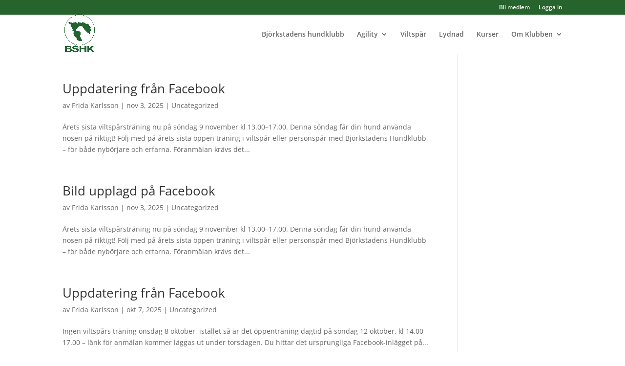

--- FILE ---
content_type: text/css
request_url: https://bjorkstadenshundklubb.com/medlem/wp-content/plugins/bshk-medlemskap/css/bshk-medlemskap.css?ver=2.0.0
body_size: 1784
content:
/**
 * BSHK Membership Plugin Styles
 * Version: 2.0.0
 */

/* Hide WooCommerce cart info in header */
.et-cart-info {
    display: none;
}

/* Product page layout */
.woocommerce #main-content div.product div.summary,
.woocommerce-page div.product div.summary {
    width: 100%;
    float: none;
    clear: both;
}

/* Hide member count field by default */
p.antal-medlemmar {
    display: none;
}

/* Family members section */
#familjemedlemmar {
    margin-bottom: 1.5em;
    padding: 1em;
    background-color: #f8f9fa;
    border-radius: 4px;
}

#familjemedlemmar .button {
    color: #2ea3f2;
    padding: 0.5em 1.2em;
    display: inline-block;
    position: relative;
    border: 2px solid currentColor;
    border-radius: 3px;
    background: transparent;
    font-size: 16px;
    font-weight: 500;
    line-height: 1.7;
    transition: all 0.3s ease;
    cursor: pointer;
    text-decoration: none;
}

#familjemedlemmar .button:hover,
#familjemedlemmar .button:focus {
    background: rgba(46, 163, 242, 0.1);
    border-color: #2ea3f2;
    outline: none;
}

#familjemedlemmar .button:active {
    transform: translateY(1px);
}

/* Remove/Add member buttons */
#remove-member {
    float: right;
    margin-left: 1em;
}

#add-member {
    clear: both;
}

/* Family member blocks */
.familjemedlem {
    clear: both;
    overflow: hidden;
    margin-bottom: 1.5em;
    padding: 1em;
    background-color: white;
    border: 1px solid #e0e0e0;
    border-radius: 4px;
}

.familjemedlem h4 {
    margin-top: 0;
    margin-bottom: 1em;
    color: #333;
}

/* Product page specific */
.postid-28729 .container {
    width: 100%;
    max-width: 1200px;
    margin: 0 auto;
}

.product h1,
.product h3 {
    text-align: center;
}

.heading {
    padding-bottom: 3em;
}

.medlem {
    padding-top: 3em;
}

/* WooCommerce button adjustments */
.postid-28729.woocommerce button.single_add_to_cart_button {
    margin-top: 1em;
    margin-left: 1em;
}

/* Checkout page */
.woocommerce-checkout h1,
.woocommerce .product-thumbnail,
.woocommerce .product-price,
.woocommerce .product-quantity,
#antal_medlemmar_field {
    display: none;
}

.woocommerce table.shop_table tfoot .order-total th,
.woocommerce table.shop_table tfoot .order-total td {
    border-top: none;
}

.woocommerce-checkout h4 {
    margin-top: 2em;
    margin-bottom: 1em;
    font-weight: 600;
}

/* Order review section */
#order_review div p {
    padding: 1.5em;
    font-style: italic;
    background-color: #f8f9fa;
    border-radius: 4px;
}

/* Privacy notice */
.bshk-privacy-notice {
    margin: 1em 0;
    padding: 1em;
    background-color: #e3f2fd;
    border-left: 4px solid #2196f3;
    border-radius: 4px;
}

/* Non-member notice */
.ej-medlem {
    padding: 2em;
    background-color: #fff3cd;
    border: 1px solid #ffeaa7;
    border-radius: 4px;
    margin: 2em 0;
}

.ej-medlem p {
    margin: 0;
}

/* Table styles */
table .familjemedlem {
    font-style: italic;
}

/* Custom checkout fields */
.bshk-custom-fields {
    margin-top: 2em;
}

.bshk-custom-fields h4 {
    border-bottom: 2px solid #e0e0e0;
    padding-bottom: 0.5em;
}

/* Form field errors */
input.error {
    border-color: #dc3545 !important;
}

.error-message {
    display: block;
    color: #dc3545;
    font-size: 0.875em;
    margin-top: 0.25em;
}

/* Responsive adjustments */
@media (max-width: 768px) {
    #familjemedlemmar .button {
        display: block;
        width: 100%;
        margin: 0.5em 0;
        text-align: center;
    }
    
    #remove-member {
        float: none;
        margin-left: 0;
    }
    
    .familjemedlem {
        padding: 0.75em;
    }
}

/* Accessibility improvements */
.button:focus,
input:focus,
select:focus,
textarea:focus {
    outline: 2px solid #2ea3f2;
    outline-offset: 2px;
}

/* Loading states */
.loading {
    opacity: 0.6;
    pointer-events: none;
}

.loading::after {
    content: "";
    display: inline-block;
    width: 16px;
    height: 16px;
    margin-left: 0.5em;
    border: 2px solid #f3f3f3;
    border-top: 2px solid #2ea3f2;
    border-radius: 50%;
    animation: spin 1s linear infinite;
}

@keyframes spin {
    0% { transform: rotate(0deg); }
    100% { transform: rotate(360deg); }
}

/* Improved grouped product display */
.grouped h2 {
    margin-bottom: 1.5em;
    color: #333;
}

.grouped table {
    width: 100%;
    border-collapse: collapse;
}

.grouped table td {
    padding: 0.75em;
    border-bottom: 1px solid #e0e0e0;
}

.grouped table tr:last-child td {
    border-bottom: none;
}

/* Simple product display */
.simple h2 {
    margin-bottom: 1em;
    color: #333;
}

.simple .stock {
    font-weight: 600;
    margin-bottom: 1em;
}

.simple .stock.in-stock {
    color: #28a745;
}

.simple .stock.out-of-stock {
    color: #dc3545;
}

/* Membership in cart notice */
.membership-in-cart-notice {
    background-color: #e3f2fd;
    border: 2px solid #2196f3;
    border-radius: 8px;
    padding: 2em;
    margin: 2em 0;
    text-align: center;
}

.membership-in-cart-notice h3 {
    color: #1976d2;
    margin-bottom: 1em;
    font-size: 1.4em;
}

.membership-in-cart-notice p {
    color: #333;
    margin-bottom: 1.5em;
    font-size: 1.1em;
    line-height: 1.6;
}

.membership-in-cart-notice .button {
    background-color: #2196f3;
    color: white !important;
    padding: 12px 30px;
    font-size: 1.1em;
    font-weight: 600;
    border-radius: 4px;
    text-decoration: none;
    display: inline-block;
    transition: all 0.3s ease;
    border: 2px solid #2196f3;
}

.membership-in-cart-notice .button:hover,
.membership-in-cart-notice .button:focus {
    background-color: #1976d2;
    border-color: #1976d2;
    transform: translateY(-2px);
    box-shadow: 0 4px 8px rgba(0,0,0,0.15);
}

.membership-in-cart-notice .button:active {
    transform: translateY(0);
    box-shadow: 0 2px 4px rgba(0,0,0,0.1);
}

/* Responsive adjustments */
@media (max-width: 768px) {
    .membership-in-cart-notice {
        padding: 1.5em 1em;
    }
    
    .membership-in-cart-notice h3 {
        font-size: 1.2em;
    }
    
    .membership-in-cart-notice p {
        font-size: 1em;
    }
    
    .membership-in-cart-notice .button {
        width: 100%;
        max-width: 300px;
    }
}

/* Hide "Return to shop" button on order received page */
.woocommerce-order-received .woocommerce-message a.button.wc-forward,
.woocommerce-order-received .wc-backward,
.woocommerce .return-to-shop,
.woocommerce-page .return-to-shop {
    display: none !important;
}

--- FILE ---
content_type: text/css
request_url: https://bjorkstadenshundklubb.com/medlem/wp-content/themes/Divi-Child/style.css?ver=4.27.4
body_size: 473
content:

/* 
 Theme Name:     Bare bones for Divi
 Author:         Divi theme examples
 Author URI:     http://www.divithemeexamples.com 
 Template:       Divi
 Version:        1.0 
*/ 


/* ----------- PUT YOUR CUSTOM CSS BELOW THIS LINE -- DO NOT EDIT ABOVE THIS LINE --------------------------- */ 


@media (min-width: 981px) {
    .et_pb_gutters3.et_pb_footer_columns_3_4__1_4 .footer-widget:first-child {
        width: 34.5%;
    }    
    .et_pb_gutters3.et_pb_footer_columns_3_4__1_4 .footer-widget:nth-child(2) {
        column-count: 2;
        column-gap: 20px;
        width: 60%;
    }    
    .et_pb_gutters3.et_pb_footer_columns_3_4__1_4 .footer-widget:nth-child(3) {
        width: 10%;
        float: right;
    }
    .et_pb_gutters3.et_pb_footer_columns_3_4__1_4 .footer-widget:nth-child(4) {
        width: 30%;
        float: left;
        
    }
    
}
@media (max-width: 980px) {
    .et_pb_gutters3.et_pb_footer_columns_3_4__1_4 .footer-widget:nth-child(3) {
        width: 20% !important;
        float: right;
    }
    #footer-widgets .footer-widget:nth-child(n) {
		margin: 0 3% 3% 0 !important;
	}
}
#footer-widgets {
    padding: 3% 0 0;
}

#footer-widgets .textwidget {
    font-size: 16px;
}
#footer-widgets #text-4 .textwidget {
    font-size: 14px;
}
#footer-widgets .textwidget li {
    float:right;
    display: inline-block;
}

#footer-widgets .footer-widget li:before {
    content:none;
}

#footer-widgets .footer-widget li {
    padding-left: 0;
    font-size: 18px;
}

#main-footer .footer-widget h4 {
    color: #FFF !important;
    font-size: 24px;
    font-weight: 900;
}

--- FILE ---
content_type: text/css
request_url: https://bjorkstadenshundklubb.com/medlem/wp-content/plugins/bshk-medlemskap/css/bshk-medlemskap-print.css?ver=2.0.0
body_size: 120
content:
@media print {
body { 
    background:white; 
    color:black!important; 
    margin:0;
font-size: 11px!important;
}
#main-header, #main-footer {
    display: none;
}
h1 {
    font-size:20px!important;
}
table td {
    padding:0.5em!important;
}
#main-content .container {
    padding: 0!important;
}
.main_title {
    margin: 0!important;
}
#content-area table tr {
    padding: 0!important;
}
table p {
    margin:0!important;
}
}
